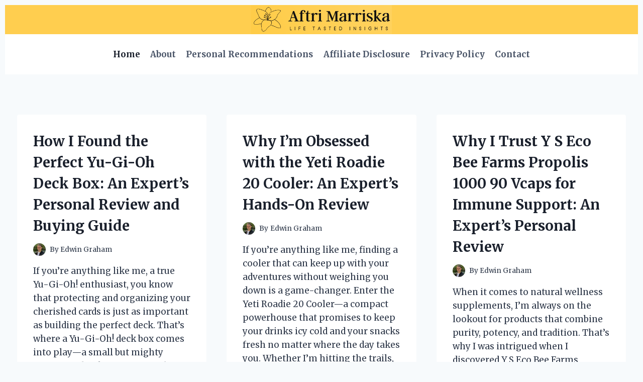

--- FILE ---
content_type: text/css
request_url: https://aftrimarriska.com/wp-content/plugins/Raptor-Style-2/style.css?ver=2.0.0
body_size: 549
content:
* {
  margin: 0;
  padding: 0;
  box-sizing: border-box;
}
body {
  font-family: "Lato", sans-serif;
  padding: 10px; /* Reduced from 20px */
  background-color: #fff;
}

/* Container: two-column grid, bigger max width */
.container {
  display: grid;
  grid-template-columns: 1fr 1fr; /* Two products side-by-side */
  gap: 20px;
  padding: 20px;
  max-width: 900px; /* Increased from 700px */
  margin: 0 auto;
}

.product-card {
  width: 100%;
  /* max-width: 300px; <-- Remove if you want them wider */
  border-radius: 10px;
  padding: 15px;
  text-align: center;
  background-color: #fff;
  display: flex;
  flex-direction: column;
  align-items: center;
  -webkit-box-shadow: 0px 0px 5px 0px rgba(0, 0, 0, 0.15);
  -moz-box-shadow: 0px 0px 5px 0px rgba(0, 0, 0, 0.15);
  box-shadow: 0px 0px 5px 0px rgba(0, 0, 0, 0.15);
}

.product-card img {
  height: 170px;
  width: 70%;
  object-fit: contain;
  object-position: center;
  transition: all 0.3s;
}

.product-card img:hover {
  transform: scale(1.2);
}

.product-name {
  font-size: 16px;
  /* Previously: margin: 15px 0; */
  margin: 15px 0 5px; /* top, left-right, bottom */
  text-align: center;
  min-height: 105px;
}

.check-price-button {
  /* Remove or reduce extra margin here if you prefer */
  margin-bottom: 8px; /* Pull the stars closer */
  background-color: #f39c12;
  color: white;
  border: none;
  padding: 10px;
  cursor: pointer;
  font-size: 14px;
  border-radius: 5px;
  width: 100%;
  text-decoration: none !important;
  -webkit-box-shadow: 0px 0px 5px 0px rgba(0, 0, 0, 0.3);
  -moz-box-shadow: 0px 0px 5px 0px rgba(0, 0, 0, 0.3);
  box-shadow: 0px 0px 5px 0px rgba(0, 0, 0, 0.3);
}

.rating {
  /* Reduce the top margin here */
  /* margin-top: 10px; */
  color: #ff9900;
  font-size: 14px;
  text-align: center;
  width: 100%;
  /* If you have extra spacing below, you can reduce or remove margin-bottom here */
  margin-bottom: 0;
}

.star-rating,
.stars {
  /* Keep stars on one line */
  line-height: 1.4;  
  white-space: nowrap;
}

/* Example half-star / full-star if needed */
.full-star  { color: #ff9900; }
.half-star  { color: #ff9900; }
.empty-star { color: #ccc; }

.rating-point {
  color: #212121;
  font-size: 16px;
}

/* If you still want a star icon block with .stars, also ensure line height there. */
.stars {
  font-size: 25px;
  line-height: 1.4;
  white-space: nowrap;
}

/* Responsive: On screens <= 600px, switch to one column and reduce image size. */
@media (max-width: 600px) {
  .container {
    grid-template-columns: 1fr; /* One product per row */
    max-width: 90%;
  }
  .product-card {
    max-width: 100%; /* Let it fill the container width */
  }
  .product-card img {
    height: 125px;
    width: 90%;
  }
  .product-name {
    min-height: auto;
  }
}
